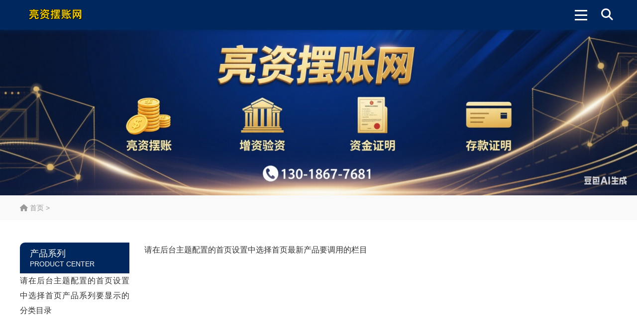

--- FILE ---
content_type: text/html; charset=utf-8
request_url: https://wisdom-zpc.com/post/40519.html
body_size: 2074
content:
<!DOCTYPE html>
<html lang="zh-CN">
<head>
<meta charset="UTF-8"/>
<meta http-equiv="Cache-Control" content="no-transform"/>
<meta http-equiv="Cache-Control" content="no-siteapp"/>
<meta name="applicable-device" content="pc,mobile"/>
<meta http-equiv="X-UA-Compatible" content="IE=edge,chrome=1"/>
<meta name="renderer" content="webkit">
<meta name="format-detection" content="telephone=no"/>
<meta name="viewport" content="width=device-width, initial-scale=1.0, maximum-scale=1.0, user-scalable=no"/>
<title>亮资摆账网</title>
<meta name="keywords" content="亮资，摆账，验资，保函，存款证明，资金证明,过桥资金	"/>
<meta name="description" content="亮资摆账网（电微：130-1867-7681）主要为个人企业和工程提供银行大额亮资摆账,流水过账,注册资本实缴，验资增资代办,银行余额小票,预付款投标履约保函，留学存款证明、资金证明等。收费低效率高，我们尽力协助您证明实力，拿下业务。"/>
<link rel="stylesheet" type="text/css" href="https://wisdom-zpc.com/zb_users/theme/aymtwelve/style/css/all.min.css" media="screen"/>
<link rel="stylesheet" type="text/css" href="https://wisdom-zpc.com/zb_users/theme/aymtwelve/style/style.css" media="screen"/>
<script src="https://wisdom-zpc.com/zb_system/script/jquery-latest.min.js" type="text/javascript"></script>
<script src="https://wisdom-zpc.com/zb_system/script/zblogphp.js" type="text/javascript"></script>
<script src="https://wisdom-zpc.com/zb_system/script/c_html_js_add.php" type="text/javascript"></script>
<!--[if lt IE 9]>
<script type="text/javascript" src="https://wisdom-zpc.com/zb_users/theme/aymtwelve/scripts/html5shiv.v3.72.min.js"></script>
<![endif]-->
<link rel="stylesheet" type="text/css" href="https://wisdom-zpc.com/zb_users/theme/aymtwelve/style/css/owl.carousel.min.css" media="screen"/>
<link rel="alternate" type="application/rss+xml" href="https://wisdom-zpc.com/feed.php" title="亮资摆账网" />
<link rel="EditURI" type="application/rsd+xml" title="RSD" href="https://wisdom-zpc.com/zb_system/xml-rpc/?rsd" />
<link rel="wlwmanifest" type="application/wlwmanifest+xml" href="https://wisdom-zpc.com/zb_system/xml-rpc/wlwmanifest.xml" />
<link rel="canonical" href="https://wisdom-zpc.com/" />
</head>
<body>
<header id="header">
	<div class="inner">
				<h1 id="logo">
			<a title="亮资摆账网" href="https://wisdom-zpc.com/" style="background-image:url(https://wisdom-zpc.com/zb_users/upload/2025/09/202509151757884309259825.png);"><i>亮资摆账网</i></a>
		</h1>
				<div class="search">
			<div class="btn"><i class="fas fa-search"></i></div>
			<div class="searchForm">
				<form name="search" method="post" action="https://wisdom-zpc.com/zb_system/cmd.php?act=search">
					<input type="text" name="q" id="edtSearch" class="text" value="" placeholder="输入关键词搜索..." x-webkit-speech=""/>
					<button type="submit" id="btnPost" name="submit" class="submit"><i class="fas fa-search"></i></button>
				</form>
			</div>
		</div>
		<div class="navBtn">
			<span></span>
		</div>
		<nav class="nav">
			<ul>
				<li id="nvabar-item-index"><a href="https://wisdom-zpc.com/">首页</a></li><li id="navbar-page-2"><a href="https://wisdom-zpc.com/?id=2">留言本</a></li>			</ul>
		</nav>		
		<div class="clear"></div>
	</div>
</header>
<div class="banner" style="background-image:url(https://wisdom-zpc.com/zb_users/upload/2025/09/202509151757885737660903.jpg);"></div>
<div class="breadcrumb">
	<div class="inner">
		<a href="https://wisdom-zpc.com/" title="亮资摆账网"><i class="fas fa-home"></i> 首页</a>
				 &gt; 			</div>
</div>
<main>	
	<section class="hmbox">
		<div class="inner">
		    <div class="hmside">
		        <section class="sidemenu">
    		        <hgroup class="title">
    		            <h2>产品系列</h2>
    		            <h3>Product Center</h3>
    		        </hgroup>
    		            		        <p>请在后台主题配置的首页设置中选择首页产品系列要显示的分类目录</p>
    		        		        </section>
		    </div>
		  <div class="hmpro">
						<p>请在后台主题配置的首页设置中选择首页最新产品要调用的栏目</p>
						</div>
		</div>
	</section>
			<section class="hmbox hmcontact">
		<div class="inner">
		    <hgroup class="hmtitle">
				<h2>联系方式</h2>
				<h3>Contacts</h3>
			</hgroup>
			<div class="clear"></div>
			<div class="mapbox">				
				<div class="map">
									</div>
			</div>
			<div class="infobox">
			    				<div class="list">
					<ul>
						<li>
							<i class="fas fa-map-marked-alt"></i>
							<span></span>
						</li>
						<li>
							<i class="fab fa-telegram"></i>
							<span></span>
						</li>
						<li>
							<i class="fas fa-envelope-open"></i>
							<span></span>
						</li>
						<li>
							<i class="fab fa-qq"></i>
							<span></span>
						</li>
					</ul>
				</div>
				
				<div class="follow">
														</div>
			</div>
		</div>
	</section>	
</main>

<footer id="footer">
	<div class="inner">
				<section class="links">
			<h2>友情链接：</h2>
			<ul>
							</ul>
		</section>
				<div class="btm">
			<div class="pagelist">
				<ul>
					<li><a href="https://wisdom-zpc.com/?id=2" title="留言本">留言本</a></li>				</ul>
			</div>
			<div class="copyright">
				<p> Powered By <a href="https://www.zblogcn.com/" target="_blank">Z-Blog</a>.   Theme By <a href="https://www.muziang.com/" target="_blank" title="zblog主题">MUZIANG</a></p>
			</div>
		</div>
	</div>
	<div id="mzaback"><i class="fa-solid fa-chevron-up"></i></div>
</footer>
<script>
	var _url = 'https://wisdom-zpc.com/';
</script>
<script type="text/javascript" src="https://wisdom-zpc.com/zb_users/theme/aymtwelve/scripts/global.js"></script>
<script type="text/javascript" src="https://wisdom-zpc.com/zb_users/theme/aymtwelve/scripts/owl.carousel.min.js"></script>
<script type="text/javascript" src="https://wisdom-zpc.com/zb_users/theme/aymtwelve/scripts/index.js"></script>
</body>
</html><!--26.20 ms , 6 queries , 2800kb memory , 0 error-->

--- FILE ---
content_type: text/css
request_url: https://wisdom-zpc.com/zb_users/theme/aymtwelve/style/style.css
body_size: 7276
content:
/*
Website Url:https://www.muziang.com
*/
/*初始化样式*/
* {-webkit-tap-highlight-color:transparent;}
article, aside, details, figcaption, figure, footer, header, main, nav, section {display:block;}
div,html,body, div, dl, dt, dd, ul, ol, li, h1, h2, h3, h4, h5, h6, pre, code, form, fieldset, legend, input, textarea, select, p, blockquote, th, td, hr, button, article, aside, details, figcaption, figure, footer, header, hgroup, menu, nav, section, main {margin:0; padding:0;}
body {background-color:#fff; color:#333; font:16px/1.875em Arial,"Microsoft Yahei","Lucida Grande"; overflow-x:hidden; width:100%;  word-break: break-all; overflow-wrap: break-word; hyphens: auto; text-align: justify;}
table {background-color: transparent; border-spacing: 0; border-collapse: collapse; font-size:16px; width:100%; border-top:1px solid #ddd; border-left:1px solid #ddd; box-sizing: border-box;}
table th {background-color:#f8f8f8; text-align:center; box-sizing: border-box;}
table td, table th{padding:10px;border:1px solid #ddd; box-sizing: border-box;}

button, select, input, textarea{background:none; border:none; border-radius:0; -webkit-border-radius:0; color:#333; outline:none; -webkit-appearance:none; font-size: 1em; font-family: inherit;}
input:focus { outline: none;}
textarea{resize:none;}

a {text-decoration:none; outline:none; color:#333;}
a:focus {outline:none; -moz-outline:none;}
a:hover {color:#00285E;}
a img {border:none;}
img {vertical-align: middle;}
li {list-style:none;}
/*rows*/
[class*=rows_]{display:-webkit-box;-webkit-box-orient:vertical;text-overflow:ellipsis;overflow:hidden;}
.rows_1{display: block; white-space: nowrap;}
.rows_2{line-clamp:2; -webkit-line-clamp:2;}
.rows_3{line-clamp:3; -webkit-line-clamp:3;}
.rows_4{line-clamp:4; -webkit-line-clamp:4;}
.rows_5{line-clamp:5; -webkit-line-clamp:5;}
/*全局样式*/
.inner {width:93.75%; max-width:1440px; margin:0 auto;}
.clear{ clear:both; height:0px; overflow:hidden;}
.thumbnail {position:relative; overflow: hidden;}
.thumbnail a {display:block; position:relative; overflow:hidden; padding-bottom:75%;}
.thumbnail img {display:block; position:absolute; left:0; top:0; width:100%; height:100%; transition: all .3s;}
.postbottom, #cancel-reply {text-align:center; font-size:14px; color:#888; line-height:1.75em;}
/*404页面*/
.error .title {font-size:36px; font-weight:normal; text-align:center; line-height: 1.35em; margin-bottom:3.5%;}
.error .warning {text-align:center; font-size:28px; margin-bottom:5%; line-height: 1.75em; border-bottom:1px solid #eee; padding-bottom:5%;}
.error .boxtitle {text-align:center; margin-bottom:2.5%;}
.error .related li {padding-bottom:3%;}
/*全站头部*/
#header {background-color:#00285E; box-shadow:0px 1px 8px rgba(0,40,94,.8); position:relative; z-index:5;}
#header .inner {position:relative;}
/*logo*/
#logo {float:left; padding:30px 0; width:190px;}
#logo a {display:block; padding-bottom: 21.05264%; overflow: hidden; background:no-repeat left center; background-size:contain; position: relative;}
#logo i {display: block; position: absolute; left:0; top:0; width: 100%; height: 100%; text-indent:-9999em; overflow: hidden;}
/*nav*/
.nav {float:right;}
.nav li {float:left; font-size:18px; line-height:36px; padding:32px 5px; position:relative;}
.nav li a {display:block; position:relative; padding:0 20px; border-radius:3px; color:#fff;}
.nav li.cur > a, .nav li.on > a {color:#eee; background-color:#103d79;}
.nav li em {display:none;}
.nav li ul {position:absolute; left:50%; top:100%; padding:10px 0; width:140px; margin-left:-70px; background-color:#00285E; text-align:center; display:none; border:1px solid #103d79;}
.nav li ul.show {display:block;}
.nav li li {padding:0; float:none; font-size:16px;}
.nav li li a {line-height: 24px; padding:8px 5px;}

/*顶部搜索*/
.search {float:right; padding:30px 0;}

.search .btn {width:40px; height:40px; cursor:pointer; font-size:18px; text-align:center; line-height: 40px; color:#fff;}
.searchForm {position:absolute; right:0; top:105%; background-color:#00285E; display:none;}
.searchForm form {width:350px; padding:10px 45px 10px 10px; position:relative;}
.searchForm .submit {display:block; width:45px; height:35px; float:right; position:absolute; right:0; top:10px; cursor:pointer; font-size:18px; color:#fff; text-align:center;}
.searchForm .text {background-color:#f8f8f8; color:#333; height:25px; line-height: 25px; width:96%;  padding:5px 2%; -webkit-appearance:none; font-size:14px;}

/*轮播图*/
.slides {clear:both;}
.slides .item {background:no-repeat center center; background-size:cover; padding-bottom:34.375%; position:relative;}
.slides .item a {display:block; position:absolute; left:0; top:0; width:100%; height:100%; text-indent:-9999em;}
.slides .owl-dots {position:absolute; left:50%; bottom:5%; font-size:0; line-height: normal; transform:translateX(-50%);}
.slides .owl-dots button {display:inline-block; margin:0 5px;}
.slides .owl-dots span {display:block; width:12px; height:12px; border-radius:6px; background-color:#fff; transition:all .3s;}
.slides .owl-dots .active span {background-color:#00285E; width:40px;}
.slides .load {padding-bottom:34.375%; background-color:#f9f9f9; position:relative;}
.slides .load span {display:block; position:absolute; left:0; top:50%; width:100%; transform:translateY(-50%); font-size:36px; line-height:1.125em; color:#999; text-align:center;}
/*全站底部*/
#footer {background-color:#00285E;}
#footer .btm {overflow: hidden; padding:1.5% 0;}


/*mzaback*/
#mzaback{position:fixed; font-size: 20px; color:#fff; width:2.5em; height: 2.5em; text-align:center; line-height: 2.5em; background-color:#00285E;right:3.125%;bottom:20%;z-index:6;cursor:pointer;border-radius:5px;display:none;}

.links {padding:2% 0 1%; border-bottom:1px solid #0c3873; text-align:center;}
.links h2 {font-size:16px; font-weight:normal; color:#eee; line-height: 30px; float:left;}
.links ul {overflow: hidden; margin-left:80px;}
.links li {float:left; font-size:14px; color:#eee; padding:0 17px 0 16px; line-height: 30px; position:relative;}
.links li a {color:#fff;}

.pagelist {float:left;}
.pagelist ul {overflow: hidden;}
.pagelist li {float:left; padding-right:29px; font-size:14px; position:relative; line-height: 1.75em;}
.pagelist li:after {content:''; display:block; width:1px; height:14px; background-color:#eee; position:absolute; right:14px; top:50%; margin-top:-7px;}
.pagelist li:last-child:after {display: none;}
.pagelist li a {color:#eee;}
.pagelist li a:hover {color:#fff;}

.copyright {float:right; font-size:14px; line-height:1.75em; color:#eee;}
.copyright a {color:#fff; display: inline-block;}
.copyright img {display: inline-block; vertical-align: middle; width: auto; height: 20px; margin-top: -3px;}
/*首页*/
.hmtitle {overflow: hidden; margin-bottom:3%; text-align:center;}
.hmtitle h2, .hmtitle h1 {font-size:32px; font-weight:normal; color:#333; line-height:1.5em;}
.hmtitle h3 {text-transform: uppercase; color:#999; font-size:14px;font-weight:normal; line-height:1.5em;}

.hmbox {padding:3.5% 0; overflow:hidden;}
/*首页产品菜单*/
.hmside {float:left; width:220px;}
.sidemenu .title {padding:10px 20px; color:#fff; background-color:#00285E; border-top-left-radius:10px; overflow:hidden;}
.sidemenu h2 {font-size:18px; font-weight:normal; line-height:1.35em;}
.sidemenu h3 {font-size:14px; text-transform:uppercase; color:#f9f9f9; font-weight:normal; line-height:1.35em;}
.sidemenu ul {background-color:#fafafa; border:1px solid #e4e4e4; border-top:none; padding:10px 15px; border-bottom-right-radius:10px;}
.sidemenu li {font-size:16px; line-height:1.875em; padding:5px 0;}
.sidemenu li a {display:block; padding:5px 20px 5px 10px; position:relative; border-radius:4px;}
.sidemenu li a:after {width:8px; height:8px; border-right:1px solid #aaa; border-bottom:1px solid #aaa; transform:rotate(-45deg); content:''; display:block; position:absolute; right:10px; top:50%; margin-top:-6px;}
.sidemenu li a:hover {background-color:#00285E; color:#fff;}
.sidemenu li a:hover:after {border-color:#fff;}
/*首页产品*/
.hmpro {margin-left:250px;}
.hmpro ul {overflow: hidden; width:102%;}
.hmpro li {float:left; width:23%; padding:0 2% 2% 0;}
.hmpro li a {display:block; overflow:hidden; border:1px solid #eee;}
.hmpro li .thumbnail {padding-bottom:75%;background-color:#fafafa;}
.hmpro li .thumbnail img:hover {transform:scale(1.1);}
.hmpro li h3 {font-weight:normal; font-size:16px; line-height:1.875em; padding:10px 15px; text-align:center; white-space: nowrap; overflow: hidden; text-overflow:ellipsis;}

/*hmcase*/
.hmcase {background-color:#00285E;}
.hmcase .hmtitle h2 {color:#fff;}
.hmcase .hmtitle h3 {color:#eee;}
.hmcase ul {overflow: hidden; width:102%;}
.hmcase li {float:left; width:23%; padding:0 2% 2% 0;}
.hmcase li a {display:block; overflow:hidden; border:1px solid #eee; background-color:#fafafa;}
.hmcase li a:hover {background-color:#fff; border-color:#3b6fb5;}
.hmcase li .thumbnail {padding-bottom:75%;background-color:#fafafa;}
.hmcase li a:hover img {transform: scale(1.1);}

.hmcase li h3 {font-weight:normal; font-size:16px; line-height:1.875em; padding:10px 15px; text-align:center; white-space: nowrap; overflow: hidden; text-overflow:ellipsis;}
/*首页新闻*/
.hmnews {background-color:#f9f9f9;}
.hmnews .newsbox {overflow: hidden;}
.hmnews .istop {float:left; width:600px;}
.hmnews .item {position:relative;}
.hmnews .item h3 {position:absolute; left:0; bottom:0; width:100%; font-size:16px; font-weight:normal; line-height: 28px;}
.hmnews .item h3 a {display:block; padding:5px 3%; color:#fff; background-color:rgba(0,0,0,.7); text-align:center; white-space:nowrap; overflow:hidden; text-overflow:ellipsis;}

.hmnews ul {margin-left:640px; overflow: hidden;}
.hmnews li {overflow: hidden; clear: both; margin-bottom:20px;}
.hmnews li .thumbnail {float:left; width:130px;}
.hmnews li .info {margin-left:150px;}
.hmnews li h3 {font-size:18px; font-weight:normal; white-space: nowrap; overflow: hidden; text-overflow:ellipsis; line-height: 28px;}
.hmnews li time {display:block; font-size:14px; color:#999; margin-bottom:5px;}
.hmnews li p {font-size:16px; color:#555; line-height: 1.75em; white-space: nowrap; overflow: hidden; text-overflow:ellipsis;}
.hmnews .item:hover img,
.hmnews li:hover img {transform: scale(1.1);}

/*首页联系方式*/
.hmcontact .inner {overflow: hidden}
.hmcontact .mapbox {float:left; width:45%;}
.hmcontact .map {padding-bottom:450px; position:relative; overflow: hidden; border-radius:5px;}
.hmcontact .mappic {background:no-repeat center center; background-size:cover;}
.hmcontact #map, .hmcontact .mappic {position:absolute; left:0; top:0; width:100%; height:100%;}
.hmcontact .infobox {float:right; width:50%;}
.hmcontact .intro {margin-bottom:20px; font-size:16px; line-height:1.875em;}
.hmcontact .list { margin-bottom:20px;}
.hmcontact ul {overflow: hidden;}
.hmcontact li {overflow: hidden; margin-bottom:5px; }
.hmcontact li i {color:#f00; display:block; float:left; width:30px; height:30px; line-height: 30px; text-align:center; font-size:20px;}
.hmcontact li span {display:block; margin-left:35px; font-size:16px; line-height:30px; color:#333;}
.hmcontact .follow {overflow: hidden; display: flex;}
.hmcontact .item {width:47.5%; max-width:180px; text-align: center; margin-right: 5%;}
.hmcontact .item:last-child {margin-right: 0;}
.hmcontact .qrcode img {display:block; width:100%; height:auto;}
.hmcontact .text {margin-top:1em; font-size:16px; line-height: 1.5em; color:#666;}
.hmcontact .text .fab {font-size:1em; color:#999; margin-right: 0.5em;}
.hmcontact #map li {margin-bottom:0; margin-top:5px;}

/*内页*/
.wrapper {padding:3.5% 0;}

/*内页模幅*/
.banner {background:no-repeat center center; background-size:cover; padding-bottom:26%; overflow: hidden;}

/*内页二级菜单*/
.breadcrumb {background-color:#f9f9f9; line-height: 1.75em; font-size:14px; color:#999; padding:13px 0;}
.breadcrumb a {color:#999;}
.breadcrumb a:hover {color:#004280;}
.breadcrumb span {color:#000;}


/*内页分页*/
.pagenavi { font-size:14px; text-align:center; margin-top:35px;}
.pagenavi a, .pagenavi span.now-page {display:inline-block; color:#999; background-color:#fff; margin:0.143em; height:2em; line-height: 2em; padding:0 0.2em; border-radius:0.214em; box-sizing: border-box; min-width: 2em;}
.pagenavi a:hover, .pagenavi span.now-page {background-color:#999; color:#fff;}

/*新闻列表*/
.newsitem {overflow: hidden; margin-bottom:20px; border-bottom:1px dashed #eee; padding-bottom:20px;}
.newsitem .thumbnail {float:left; width:250px;}
.newsitem .info {margin-left:270px; overflow: hidden;}
.newsitem h2 {font-weight:normal; font-size:22px; line-height: 1.35em; white-space: nowrap; overflow: hidden; text-overflow: ellipsis; margin-bottom:10px;}
.newsitem h2 a {color:#333;}
.newsitem h2 a:hover {color:#004280;}
.newsitem h2 strong {color:#f00;}
.newsitem time {display: block; color:#888; margin-bottom:10px; font-size:14px; line-height:1.5em;}
.newsitem p {font-size:16px; line-height: 1.75em; height:7em; color:#555;}
.newsitem:hover img {transform: scale(1.1);}
/*prolist*/
.prolist ul {overflow:hidden; width:104%;}
.prolist li {float:left; width:30%; padding-right: 3%; padding-bottom: 3%;}
.prolist li a {display:block; overflow:hidden; border:1px solid #eee; transition:all .3s;}
.prolist li .thumbnail {padding-bottom:75%; position:relative; overflow:hidden;}
.prolist li img {transition:all .3s;}
.prolist li h2 {font-weight:normal; font-size:16px; white-space: nowrap; overflow:hidden; text-overflow:ellipsis; line-height: 1.875em; padding:10px 15px; text-align:center;}
.prolist li a:hover {border-color:#004280;}
.prolist li a:hover img {transform:scale(1.1);}
/*详情页*/
.details .title {font-size:32px; text-align: center; line-height: 1.35em; margin-bottom:2.43%; font-weight:normal;}
.details .meta {text-align:center; font-size:0; line-height: normal; border-bottom:1px solid #eee; padding-bottom:1.5%; margin-bottom:2.43%;}
.details .meta span {font-size:14px; color:#888; padding:0 15px;}
.details .meta a {color:#888;}

/*proinfo*/
#proinfo {display: table; table-layout: fixed; width: 100%; margin-bottom: 3.5%;}
#proinfo .thumbnail {display: table-cell; vertical-align: top; width: 37.309%;}
#proinfo .figure {padding-bottom: 75%; position: relative; border:1px solid #e4e4e4; border-radius: 5px;}
#proinfo .text {display: table-cell; vertical-align: middle; padding-left:5%;}
#proinfo .title {text-align: left;}
#proinfo .tags {padding:0;}
#proinfo .tags a {display: inline-block; vertical-align: middle; background-color: #f5f5f5; border-radius: 3px; font-size: 14px; line-height: 2.14285em; padding:0 1em; margin:0.357em 0.357em 0 0; position: relative; color:#555;}
#proinfo .tags a:before {width: 0.5em; height: 0.5em; background-color: #fff; border-radius: 50%; display: block; content: ''; position: absolute; left:-0.25em; top:50%; transform: translateY(-50%);}
#proinfo .tags a:hover {background-color: #F65E4F; color:#fff; text-decoration: none;}
#proinfo .tel {font-size:16px; color:#666; margin-top: 5%;}
#proinfo .tel span {font-size:2em; display: inline-block; vertical-align: middle; line-height: 1.125em; color:#F65E4F;}
#proinfo .btn {max-width: 500px; display: flex; justify-content: space-between; font-size: 16px; line-height: 2.5em; text-align: center; margin-top: 5%;}
#proinfo .btn a {display: block; border-radius: 5px; background-color: #5bcaff; color:#fff; width: 47%; position: relative;}
#proinfo .btn img {display: none; position: absolute; left:50%; transform: translateX(-50%); top:100%; margin-top: 8px; width: 135px; max-width: 100%; height: auto; padding:5px; background-color: #fff; box-shadow: 0px 0px 1em rgba(0,0,0,.1); z-index: 2;}
#proinfo .btn .wx {background-color: #3eda49;}
#proinfo .btn .wx:hover {background-color: #0fd11c;}
#proinfo .btn .qq:hover {background-color:#33bdff;}

/*详情内容*/
.entry {font-size:16px; line-height: 1.875em; color:#333; overflow:hidden;}
.entry p, .entry h1, .entry h2, .entry h3, .entry h4, .entry h5, .entry h6 {margin-bottom:2.5%;}
.entry ul, .entry ol {margin-bottom:2.5%; padding-left:1em; margin-left:2em;}
.entry img {max-width:100%; height:auto!important;}
.entry ul li {list-style:outside disc none;}
.entry ol li {list-style:outside decimal none;}
.entry li p {margin-bottom: 0;}
.entry blockquote {margin:0 2em 2.5%; padding:2.5% 2.5% 0; font-style:italic; overflow: hidden; color:#555; border:1px dashed #e4e4e4; background-color:#f9f9f9; border-radius:5px;}
.entry hr {border:none; border-bottom:1px solid #999; margin-bottom:2.5%; clear:both; display: block; overflow:hidden;}
/*标签*/
.tags {overflow: hidden; font-size:14px; color:#555; padding:10px 0; margin-bottom:5px;}
.tags a {color:#004280; padding:0 5px;}
.tags a:hover {text-decoration:underline;}

/*上下篇文章*/
.postnavi {overflow: hidden; padding:5px 0; margin-bottom:20px;}


/*详情模块标题*/
.boxtitle {font-size:16px; margin-bottom:15px; line-height: 1.35em;}

/*相关推荐*/
.related {margin-bottom:20px; overflow:hidden;}
.related ul {width:102%; overflow:hidden;}
.related li {float:left; width:14.666%; padding-right:2%;}
.related li h3 {font-weight: normal; font-size:14px; line-height: 1.875em; white-space: nowrap; overflow:hidden; text-overflow:ellipsis; margin-top:5px;}
.related li:hover img {transform: scale(1.1);}

/*评论留言*/
.commentlist {overflow: hidden; margin-bottom:15px;}
.commentlist li {overflow: hidden; margin-bottom:15px; padding-bottom:15px; border-bottom:1px solid #eee;}
.commentlist .avatar {float:left; width:60px; height:60px; border-radius:5px; overflow: hidden;}
.commentlist .avatar img {display:block; width:100%; height:100%;}
.commentlist .info {margin-left:80px; overflow: hidden;}
.commentlist .name {font-size:16px; font-weight:bold; line-height: 1.35em; color:#333;}
.commentlist time {display:block; color:#999; font-size:12px; line-height: 1.5em;}
.commentlist .replay {font-size:12px; font-weight:bold; color:#000;}
.commentlist .text {font-size:16px; line-height:1.875em; color:#555;}
.commentlist li li {margin:15px 0 0 15px; padding-bottom:0; border-bottom:none;}

/*评论框*/
#comment .item {overflow: hidden; margin-bottom:15px; position:relative;}
#comment label {display:block; float:left; height:40px; line-height: 40px; font-size:16px;}
#comment label i {font-style:normal; color:#f00;}
#comment .input {margin-left:80px; overflow: hidden; border:1px solid #e4e4e4; border-radius:5px;}
#comment .user {border:none; border-radius:0; font-size:14px; color:#999; line-height:1.5em;}
#comment .text, #comment textarea {width:98%; height:20px; line-height: normal; padding:10px 1%; font-size:16px; font-family: 'Microsoft Yahei'; -webkit-appearance:none;}
#comment textarea {height:150px; resize: none;}
#comment .submit {float:right; color:#fff; background-color:#555; border-radius:5px; height:45px; width:150px; font-size:16px; cursor:pointer; -webit-appearance:none;}
#comment .submit:hover {opacity:.9;}
#comment .verify {position:relative;}
#comment .verify .input {margin-right:126px;}
#comment .verify img {display:block; position:absolute; right:0; bottom:0; height:auto; max-height:40px; width:auto; cursor:pointer; border-radius:2px;}
/*两栏*/
.main {margin-left:310px; overflow:hidden;}
.sidebar {width:270px; float:left;}
.sidebar .sidemenu, .widget {margin-bottom:30px; overflow: hidden;}
.widget h3 {font-weight:normal; font-size:18px; line-height: 1.35em; background-color:#00285E; color:#fff; padding:10px 15px; border-top-left-radius:10px}
.widget ul {border:1px solid #e4e4e4; border-top:none;}
.widget li {border-top:1px solid #eee; overflow: hidden; padding:10px 15px;}
.widget .text {font-size:14px; position:relative; line-height:1.65em;}

.widget .text a {display: block; color:#333; word-break: break-all; position:relative; padding-left:15px;}
.widget .text a:before {content:''; display:block; width:6px; height:6px; background-color:#aaa; border-radius:50%; position:absolute; left:0; top:8px;}
.widget .text a:hover {color:#004280;}
.widget .text a:hover:before {background-color:#004280;}
.widget .text time {display:block; white-space: nowrap; overflow: hidden; text-overflow: ellipsis; font-size:12px; color:#999; margin-left:15px;}


.widget .pic .thumbnail {float:left; width:80px;}
.widget .pic p {margin-left:90px; overflow: hidden;}
.widget .pic a {display:block; font-size:14px; line-height: 1.5em; max-height:4.5em; overflow: hidden;}
.widget .pic:hover img {transform: scale(1.1);}

.divTags ul {overflow: hidden; padding:10px 15px;}
.divTags li {float:left; font-size:14px; padding:5px; padding-left:0; border:none;}
.divTags li:before {display:none;}
.divTags li a {display:block; background-color:#f9f9f9; color:#666; padding:0 10px; border-radius:3px;}
.divTags li a:hover {color:#fff; background-color:#00285E;}
.divTags li a:hover .tag-count {color:#fff;}
.divTags li .tag-count {font-size:12px; color:#999;}

.divSearchPanel > div {padding:15px; border:1px solid #eee;}
.divSearchPanel form {display: block; position: relative; background-color: #f9f9f9;}
.divSearchPanel input[type="text"] {display: block; width: 100%; font-size: 0.875em; height: 2.2em; line-height: 1.5em; padding:0.35em 1em;}
.divSearchPanel input[type="submit"] {position: absolute; right:0; top:0; height: 100%; cursor: pointer; width: 3em; background-color: #00285E; color:#fff; font-size: 0.875em;}
/*hmmore*/
.hmmore {margin-top:3.5%;}
.hmmore a {display: block; width: 120px; height: 36px; line-height:36px; font-size:14px; margin:0 auto; border:1px solid rgba(255,255,255,.5); color:rgba(255,255,255,.5); text-align:center; border-radius:5px;}
.hmmore .blue {color:#00285E; border-color:#00285E;}

@media only screen and (max-width:1280px) {
    body.open {position:fixed; width:100%; overflow:hidden;}
	/*1280pxlogo*/
	#logo {padding:15px 0;width:143px;}
	/*1280pxnavBtn*/
	.navBtn {width:25px; position:relative; float:right; height:40px; padding:10px 0; cursor:pointer;}
	.navBtn span {display:block; width:100%; height:3px; background-color:#fff; position:absolute; top:50%; left:0; margin-top:-1.5px;}
	.navBtn span:before, .navBtn span:after {content:''; display:block; width:100%; height:3px; background-color:#fff; position:absolute; left:0; top:-9px; transition:transform .3s; transition:transform .3s;}
	.navBtn span:after {top:auto; bottom:-9px;}
	.navBtn.open span {height:0;}
	.navBtn.open span:before {transform:rotate(45deg); top:0;}
	.navBtn.open span:after {transform:rotate(-45deg); bottom:auto; top:0;}
	/*1280px顶部导航*/
	.nav {position:fixed; right:-220px; top:60px; height:100%; width:220px; background-color:#00285E; overflow-y:auto; transition:right .3s; -webkit-overflow-scrolling:touch; border-top:1px solid #103d79;}
	.nav.open {right:0;}
	.nav ul {padding:10px 0 61px;}
	.nav li {float:none; padding:0; font-size:16px;}
	.nav li a {line-height: 24px; padding:10px 2em 10px 1.5em; white-space: nowrap; overflow:hidden; text-overflow:ellipsis;}
	.nav li.cur > a:after, .nav li.on > a:after {display:none;}
	.nav li ul {position:static; left:auto; top:auto; width:auto; margin-left:0; background-color:transparent; text-align:left; border:none; padding:0;}
	.nav li ul.show {display:none;}
	.nav li ul.open {display:block;}
	.nav li li a {line-height:26px; padding:12px 55px 12px 2.5em;}
	.nav li li a:hover {background-color:transparent;}
	.nav li em {position:absolute; right:5px; top:0; width:44px; height:44px; display:block; cursor:pointer;}
	
	.nav li em:before {content:''; display:block; width:9px; height:9px;  border-right:1px solid #eee; border-bottom:1px solid #eee; transform:rotate(-45deg); transition:all .3s; position:absolute; left:50%; top:50%; margin-top:-5px; margin-left:-5px;}
	.nav li em.open:before {transform:rotate(45deg); margin-top:-9px;}
	/*1280px顶部搜索*/
	.search {padding:10px 0 10px 20px;}
	.search .btn {font-size:24px;}
	/*1280pxhmtitle*/
	.hmtitle h2, .hmtitle h1 {font-size:28px;}
	/*1280pxhmpro*/
	.hmpro ul {width:103%;}
	.hmpro li {width:31%;}
	/*1280px首页新闻*/
	.hmnews .istop {width:450px;}
	.hmnews ul {margin-left:470px;}
	.hmnews li {margin-bottom:11px;}
	.hmnews li .thumbnail {width:100px;}
	.hmnews li .info {margin-left:110px;}
	.hmnews li h3 {font-size:16px; line-height: 24px;}
	.hmnews li time {margin-bottom:0;}
	.hmnews li p {font-size:14px;}
	/*1280px两栏*/
	.sidebar {width:250px;}
	.main {margin-left:270px;}
	/*1280px newsitem*/
	.newsitem .thumbnail {width:210px;}
	.newsitem .info {margin-left:225px;}
	.newsitem h2 {font-size:20px;}
	.newsitem p {height:5.25em;-webkit-line-clamp: 3;}
	/*1280px details*/
	.details .title {font-size:26px;}
	
	/*1280px*/
	.commentlist .avatar {width:45px; height:45px;}
	.commentlist .info {margin-left:55px;}

	/*1280px*/
    #mzaback {font-size: 1.5625vw;}

    /*1280px*/
	#proinfo .thumbnail {width: 300px;}
	#proinfo .tel,
	#proinfo .btn {font-size: 14px;}
	#proinfo .tags a {font-size: 12px;}
}
@media only screen and (max-width:1024px) {
    .hmcase ul {width:103%;}
    .hmcase li {width:31%;}
}
@media only screen and (max-width:960px) {
	/*960px首页*/
	.hmtitle h2, .hmtitle h1 {font-size:24px;}
	/*960pxhmside*/
	.hmside {width:auto; float:none; border-radius:5px 5px 0 0; margin-bottom:15px;}
	.sidemenu .title {padding:8px 15px; overflow:hidden; font-size:0; line-height:normal; text-align:center;}
	.sidemenu .title h2, .hmside .title h3 {display:inline-block; vertical-align:bottom; padding-right:5px;}
	.sidemenu ul {overflow:hidden; padding:10px 15px; border-radius:0;}
	.sidemenu li {float:left; width:20%; text-align:center; font-size:14px; line-height:1.75em; padding:0;}
	.sidemenu li a:hover {background-color:transparent; color:#333;}
	.sidemenu li a:after {display:none;}
	
	.hmpro {margin-left:0;}
	/*960px首页新闻*/
	.hmnews .istop {width:350px;}
	.hmnews ul {margin-left:365px;}
	.hmnews li {margin-bottom:11px;}
	.hmnews li .thumbnail {width:77px;}
	.hmnews li .info {margin-left:85px;}
	.hmnews li p {display:none;}
	/*960px首页联系方式*/
	.hmcontact .mapbox, .hmcontact .infobox {width:auto; float:none;}
	.hmcontact .map {padding-bottom:50%; margin-bottom:20px;}
	/*960px内页分页*/
	.pagenavi {margin-top:20px;}
	/*960px内页二级菜单*/
	.breadcrumb {font-size:12px; padding:10px 0;}

	
	/*960px两栏*/
	.main {margin-left:0;}
	.sidebar {display:none;}
	/*960px details*/
	.details .title {font-size:22px;}
}
@media only screen and (max-width:768px) {

	/*768px全站底部*/
	.links {padding:15px 0 10px;}
	.links h2 {float:none; font-size:14px;}
	.links ul {margin-left:0; font-size:0; line-height: normal;}
	.links li {float:none; display:inline-block; line-height:2em; font-size:12px; padding:0 10px;}
    /*768px*/
	.pagelist {float:none;}
	.pagelist ul {font-size: 0; text-align:center; line-height: normal;}
	.pagelist li {float:none; display:inline-block; padding:0 10px; font-size:12px; line-height:2em;}
	.pagelist li:after {right:0; height:10px; margin-top:-5px;}
	
	#footer .btm {padding:15px 0;}

	.copyright {float:none; text-align:center; font-size:12px; line-height:2em;}
	/*768px*/
	#header .inner {position: static;}
	/*768pxlogo*/
	#logo {width:133px; padding:10px 0;}
	/*768pxnavBtn*/
	.navBtn {width:22px; height:20px; padding:14px 0;}
	.navBtn span,
	.navBtn span:before,
	.navBtn span:after {}
	.navBtn span:before {top:-8px;}
	.navBtn span:after {bottom:-8px;}
	
	/*768px顶部导航*/
	.nav {top:50px;}
	.nav ul {padding-bottom:51px;}
	/*768px顶部搜索*/
	.search {padding:9px 0 9px 15px;}
	.search .btn {height:30px; line-height: 30px; font-size:18px;}
	.searchForm {width:93.75%; padding:0 3.125%;}
	.searchForm form {width:auto; padding:8px 37px 8px 0;}
	.searchForm .text {height:22px; line-height: 22px;}
	.searchForm .submit {width:32px; height:32px; top:8px;}
	/*768px轮播图*/
	.slides .owl-dots {bottom:10px;}
	.slides .owl-dots span {width:8px; height:8px;}
	.slides .owl-dots .active span {width:25px;}
	/*768px首页*/
	.hmtitle {margin-bottom:15px;}
	.hmtitle h2, .hmtitle h1 {font-size:20px;}
	.hmbox {padding:20px 0;}
	/*768px*/
	.sidemenu li {width:33.333%;}
	.sidemenu h2 {font-size:16px;}
	.sidemenu h3 {font-size:16px;}
	/*768px首页产品*/
	.hmpro li, .hmcase li {width:47%; padding-right:3%; padding-bottom:3%;}
	.hmpro li h3, .hmcase li h3 {padding:5px 10px; font-size:14px;}
	
	/*.hmpro li h3 {font-size:14px;}*/
	/*768px首页新闻*/
	.hmnews .istop {width:auto; float:none; margin-bottom:20px;}
	.hmnews .item h3 {font-size:14px;}
	.hmnews ul {margin-left:0;}
	.hmnews li {margin-bottom:15px;}
	.hmnews li .thumbnail {width:100px;}
	.hmnews li .info {margin-left:110px;}
	.hmnews li h3 {white-space: normal; max-height:48px; font-size:14px; font-weight:bold;}
	.hmnews li time {font-size:12px;}
	/*768px首页联系方式*/
	.hmcontact .intro {margin-bottom:10px; font-size:14px;}
	.hmcontact .list {margin-bottom:5px;}
	.hmcontact .map {padding-bottom:250px;}
	.hmcontact li i {font-size:16px; width:24px; height:24px; line-height:24px;}
	.hmcontact li span {font-size:14px; line-height:24px; margin-left:28px;}
	.hmcontact .text {font-size:14px;}
	/*内页*/
	.wrapper {padding:20px 0;}
	/*768px内页分页*/
	.pagenavi {margin-top:10px;}
	/*768px新闻列表*/
	.newsitem {margin-bottom:10px; padding-bottom:10px;}
	.newsitem .thumbnail {width:100px;}
	.newsitem .info {margin-left:115px;}
	.newsitem h2 {font-size:14px; font-weight:bold; white-space: normal; line-height:1.65em; margin-bottom:5px;}
	.newsitem time {margin-bottom:0; font-size:12px;}
	.newsitem p {display:none;}
	/*768pxprolist*/
	.prolist ul {width:103%;}
    .prolist li {width:47%;}
    .prolist li h2 {padding:5px; line-height:1.75em; font-size:14px;}
	/*768px详情页*/
	.details .title {font-size:18px; margin-bottom:15px; font-weight:bold; color:#222; line-height:1.5em;}
	.details .meta {margin-bottom:18px; font-size:12px; padding:0 2% 8px;}
	/*768px详情内容*/
	.entry {font-size:14px;}
	/*768px boxtitle*/
	.boxtitle {margin-bottom:10px;}
	/*768px tags*/
	.tags {padding:5px 0;}
	/*768px postnavi*/
    .postnavi {margin-bottom:15px; font-size:14px; line-height:1.65em;}
    /*768px related*/
    .related {margin-bottom:15px;}
    .related ul {width:103%;}
    .related li {width:31%; padding-bottom:5px;}
	/*768px评论留言*/
	.commentlist {margin-bottom:10px;}
	.commentlist li {margin-bottom:10px; padding-bottom:7px;}
	.commentlist .avatar {width:30px; height:30px; padding:3px 0;}
	.commentlist .info {margin-left:35px;}
	.commentlist .name {font-size:14px; margin-bottom:3px;}
	.commentlist .replay {line-height: 1.75em;}
	.commentlist .replay a {color:#999;}
	.commentlist .text {font-size:14px; line-height:1.65em; padding:3px 0;}
	.commentlist li li {margin-top:10px;}
	/*768px评论框*/
	#comment .item {margin-bottom:10px;}
	#comment label {font-size:14px; height:auto; line-height: 1.65em; float:none; margin-bottom:5px;}
	#comment .input {margin-left:0;}
	#comment .text, #comment textarea {padding:7.5px 2%; width:96%; font-size:14px;}
	#comment textarea {height:90px;}
	#comment .submit {font-size:14px; height:32px; width:90px; border-radius:3px;}
	#comment .verify .input {margin-right:111px;}
	#comment .verify img {max-height: 37px;}
	/*768px404页面*/
	.error .title {font-size:24px; margin-bottom:15px;}
	.error .warning {font-size:20px; margin-bottom:25px; padding-bottom:25px;}
	/*768px两栏*/
	.widget .text, .widget .pic {padding:10px 0;}	
	/*768px两栏*/
	.hmmore {margin-top:2%;}
	.hmmore a {font-size:12px; height:28px; line-height:28px; width:90px;}
	/*768px*/
	.nav li {font-size:14px;}
	/*768*/
	.warning {text-align: center; font-size:14px; padding:35% 0;}
	/*768px*/
    #mzaback {font-size: 12px; border-radius: 3px;}

    /*768px*/
	#proinfo .thumbnail {width: 200px;}
	#proinfo .tel,
	#proinfo .btn {font-size: 12px;}
}
@media only screen and (max-width:540px) {
	/*540px*/
	#proinfo,
	#proinfo .thumbnail {display: block; width: auto;}
	#proinfo {margin-bottom: 5%;}
	#proinfo .text {display: block; padding-left:0; margin-top: 3.5%;}	
	#proinfo .title {margin-bottom: 2.5%;}
	#proinfo .tel,
	#proinfo .btn {margin-top: 3.5%;}
}

--- FILE ---
content_type: application/javascript
request_url: https://wisdom-zpc.com/zb_users/theme/aymtwelve/scripts/global.js
body_size: 717
content:
$(function(){
	/*顶部下拉菜单*/
	$('.nav li').each(function(){
		var _href = $(this).children('a').attr('href');
		if(_href == _url){
			if($(this).parents('li').length > 0){
				$(this).parents('li').addClass('cur');
			}else{
				$(this).addClass('cur');
			}
			
		}
		if($(this).children('ul').length > 0){
			$(this).children('a').after('<em></em>');
		}
	});
	$('.nav li').hover(function(){
		$(this).addClass('on').children('ul').addClass('show');
	},function(){
		$(this).removeClass('on').children('ul').removeClass('show');
	});
	/*搜索框*/
	$('.search .btn').click(function(){
		$(this).siblings('.searchForm').fadeToggle(0);
		$('.navBtn, .nav, body').removeClass('open');
	});
	/*手机导航按钮*/
	$('.navBtn').click(function(){
		$(this).toggleClass('open');
		$('.nav, body').toggleClass('open');
		$('.searchForm').removeAttr('style');
	});
	
	/*手机下拉菜单*/
	$('.nav li em').click(function(){
		$(this).toggleClass('open').siblings('ul').toggleClass('open').parent().siblings('li').children('em').removeClass('open').siblings('ul').removeClass('open');
	});
	/*手机二级菜单*/
	$('.subMenu span').click(function(){
		$(this).siblings('ul').toggleClass('open');
	});
	/**/
	if($('.prolist li').length == 0){
	    $('.prolist').html('<div class="warning">抱歉，该栏目暂无数据，建议浏览其它栏目！</div>');
	} 

	/**/
	var backtop = $('#mzaback');
	if(backtop.length > 0){
		backtop.click(function(){
			$('body, html').animate({scrollTop:0},300);
		});
		$(window).scroll(function(){
			if($(this).scrollTop() > 300){
				backtop.stop().fadeIn('fast');
			}else{
				backtop.stop().fadeOut('fast');
			}
		}).trigger('scroll');
	}
	/**/
	$('.searchForm .submit').click(function(){
		if($(this).siblings('.text').val() == ''){
			alert('请输入关键词搜索！');
			return false;
		}
	});
    $('.divSearchPanel input[type="submit"]').click(function(){
		if($(this).siblings('input[type="text"]').val() == ''){
			alert('请输入关键词搜索！');
			return false;
		}
	});
	/**/
	$('#proinfo .wx').click(function(){
		$(this).children('img').stop().fadeToggle('fast');
	});
});